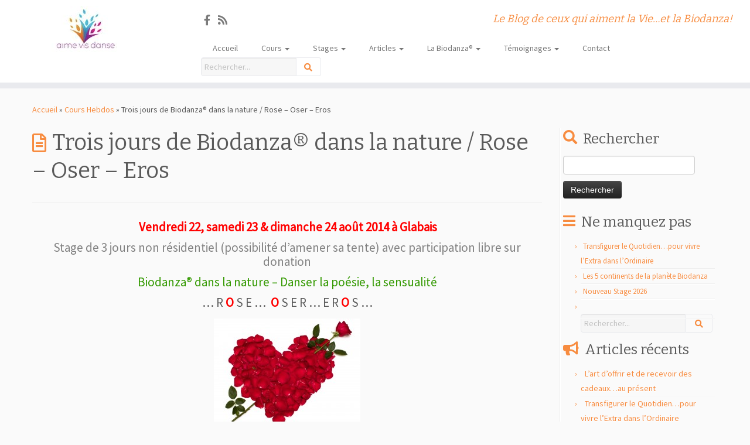

--- FILE ---
content_type: text/html; charset=UTF-8
request_url: https://www.aime-vis-danse.be/cours-hebdos/trois-jours-biodanza-nature/
body_size: 16907
content:
<!DOCTYPE html>
<!--[if IE 7]>
<html class="ie ie7 no-js" lang="fr-FR">
<![endif]-->
<!--[if IE 8]>
<html class="ie ie8 no-js" lang="fr-FR">
<![endif]-->
<!--[if !(IE 7) | !(IE 8)  ]><!-->
<html class="no-js" lang="fr-FR">
<!--<![endif]-->
	<head>
		<meta charset="UTF-8" />
		<meta http-equiv="X-UA-Compatible" content="IE=EDGE" />
		<meta name="viewport" content="width=device-width, initial-scale=1.0" />
        <link rel="profile"  href="https://gmpg.org/xfn/11" />
		<link rel="pingback" href="https://www.aime-vis-danse.be/xmlrpc.php" />
		<script>(function(html){html.className = html.className.replace(/\bno-js\b/,'js')})(document.documentElement);</script>
<meta name='robots' content='index, follow, max-image-preview:large, max-snippet:-1, max-video-preview:-1' />

	<!-- This site is optimized with the Yoast SEO plugin v20.6 - https://yoast.com/wordpress/plugins/seo/ -->
	<title>Trois jours de Biodanza® dans la nature / Rose - Oser - Eros | Aime Vis Danse Biodanza</title>
	<link rel="canonical" href="https://www.aime-vis-danse.be/cours-hebdos/trois-jours-biodanza-nature/" />
	<meta property="og:locale" content="fr_FR" />
	<meta property="og:type" content="article" />
	<meta property="og:title" content="Trois jours de Biodanza® dans la nature / Rose - Oser - Eros | Aime Vis Danse Biodanza" />
	<meta property="og:description" content=" Vendredi 22, samedi 23 &amp; dimanche 24 août 2014 à Glabais Stage de 3 jours non résidentiel (possibilité d&rsquo;amener sa tente) avec participation libre sur donation Biodanza® dans la nature &#8211; Danser la poésie, la sensualité … R O S E …  O S E R … E R O S … « Cueillir la Rose &#8230; &#8230; Oser [&hellip;]" />
	<meta property="og:url" content="https://www.aime-vis-danse.be/cours-hebdos/trois-jours-biodanza-nature/" />
	<meta property="og:site_name" content="Aime Vis Danse Biodanza" />
	<meta property="article:publisher" content="https://www.facebook.com/aime.vis.danse.biodanza/" />
	<meta property="article:modified_time" content="2014-06-29T12:26:33+00:00" />
	<meta property="og:image" content="http://aime-vis-danse.be/wp-content/uploads/2012/10/love-rose-4-250x187.jpg" />
	<meta name="twitter:card" content="summary_large_image" />
	<script type="application/ld+json" class="yoast-schema-graph">{"@context":"https://schema.org","@graph":[{"@type":"WebPage","@id":"https://www.aime-vis-danse.be/cours-hebdos/trois-jours-biodanza-nature/","url":"https://www.aime-vis-danse.be/cours-hebdos/trois-jours-biodanza-nature/","name":"Trois jours de Biodanza® dans la nature / Rose - Oser - Eros | Aime Vis Danse Biodanza","isPartOf":{"@id":"https://www.aime-vis-danse.be/#website"},"primaryImageOfPage":{"@id":"https://www.aime-vis-danse.be/cours-hebdos/trois-jours-biodanza-nature/#primaryimage"},"image":{"@id":"https://www.aime-vis-danse.be/cours-hebdos/trois-jours-biodanza-nature/#primaryimage"},"thumbnailUrl":"http://aime-vis-danse.be/wp-content/uploads/2012/10/love-rose-4-250x187.jpg","datePublished":"2012-10-21T21:22:27+00:00","dateModified":"2014-06-29T12:26:33+00:00","breadcrumb":{"@id":"https://www.aime-vis-danse.be/cours-hebdos/trois-jours-biodanza-nature/#breadcrumb"},"inLanguage":"fr-FR","potentialAction":[{"@type":"ReadAction","target":["https://www.aime-vis-danse.be/cours-hebdos/trois-jours-biodanza-nature/"]}]},{"@type":"ImageObject","inLanguage":"fr-FR","@id":"https://www.aime-vis-danse.be/cours-hebdos/trois-jours-biodanza-nature/#primaryimage","url":"http://aime-vis-danse.be/wp-content/uploads/2012/10/love-rose-4-250x187.jpg","contentUrl":"http://aime-vis-danse.be/wp-content/uploads/2012/10/love-rose-4-250x187.jpg"},{"@type":"BreadcrumbList","@id":"https://www.aime-vis-danse.be/cours-hebdos/trois-jours-biodanza-nature/#breadcrumb","itemListElement":[{"@type":"ListItem","position":1,"name":"Accueil","item":"https://www.aime-vis-danse.be/"},{"@type":"ListItem","position":2,"name":"Cours Hebdos","item":"https://www.aime-vis-danse.be/cours-hebdos/"},{"@type":"ListItem","position":3,"name":"Trois jours de Biodanza® dans la nature / Rose &#8211; Oser &#8211; Eros"}]},{"@type":"WebSite","@id":"https://www.aime-vis-danse.be/#website","url":"https://www.aime-vis-danse.be/","name":"Aime Vis Danse Biodanza","description":"Le Blog de ceux qui aiment la Vie...et la Biodanza!","publisher":{"@id":"https://www.aime-vis-danse.be/#organization"},"potentialAction":[{"@type":"SearchAction","target":{"@type":"EntryPoint","urlTemplate":"https://www.aime-vis-danse.be/?s={search_term_string}"},"query-input":"required name=search_term_string"}],"inLanguage":"fr-FR"},{"@type":"Organization","@id":"https://www.aime-vis-danse.be/#organization","name":"Aime Vis Danse asbl","url":"https://www.aime-vis-danse.be/","logo":{"@type":"ImageObject","inLanguage":"fr-FR","@id":"https://www.aime-vis-danse.be/#/schema/logo/image/","url":"https://www.aime-vis-danse.be/wp-content/uploads/2020/05/cropped-SMALL-AVD-proposition01_vDEF_02_WEB.png","contentUrl":"https://www.aime-vis-danse.be/wp-content/uploads/2020/05/cropped-SMALL-AVD-proposition01_vDEF_02_WEB.png","width":178,"height":225,"caption":"Aime Vis Danse asbl"},"image":{"@id":"https://www.aime-vis-danse.be/#/schema/logo/image/"},"sameAs":["https://www.facebook.com/aime.vis.danse.biodanza/","https://www.youtube.com/channel/UCMiR5hVYhI5iu0zM6itbu3g","https://www.instagram.com/aimevisdanse_biodanza/"]}]}</script>
	<!-- / Yoast SEO plugin. -->


<link rel='dns-prefetch' href='//fonts.googleapis.com' />
<link rel="alternate" type="application/rss+xml" title="Aime Vis Danse Biodanza &raquo; Flux" href="https://www.aime-vis-danse.be/feed/" />
<link rel="alternate" type="application/rss+xml" title="Aime Vis Danse Biodanza &raquo; Flux des commentaires" href="https://www.aime-vis-danse.be/comments/feed/" />
<link rel="alternate" type="application/rss+xml" title="Aime Vis Danse Biodanza &raquo; Trois jours de Biodanza® dans la nature / Rose &#8211; Oser &#8211; Eros Flux des commentaires" href="https://www.aime-vis-danse.be/cours-hebdos/trois-jours-biodanza-nature/feed/" />
<script type="text/javascript">
window._wpemojiSettings = {"baseUrl":"https:\/\/s.w.org\/images\/core\/emoji\/14.0.0\/72x72\/","ext":".png","svgUrl":"https:\/\/s.w.org\/images\/core\/emoji\/14.0.0\/svg\/","svgExt":".svg","source":{"concatemoji":"https:\/\/www.aime-vis-danse.be\/wp-includes\/js\/wp-emoji-release.min.js?ver=6.1.9"}};
/*! This file is auto-generated */
!function(e,a,t){var n,r,o,i=a.createElement("canvas"),p=i.getContext&&i.getContext("2d");function s(e,t){var a=String.fromCharCode,e=(p.clearRect(0,0,i.width,i.height),p.fillText(a.apply(this,e),0,0),i.toDataURL());return p.clearRect(0,0,i.width,i.height),p.fillText(a.apply(this,t),0,0),e===i.toDataURL()}function c(e){var t=a.createElement("script");t.src=e,t.defer=t.type="text/javascript",a.getElementsByTagName("head")[0].appendChild(t)}for(o=Array("flag","emoji"),t.supports={everything:!0,everythingExceptFlag:!0},r=0;r<o.length;r++)t.supports[o[r]]=function(e){if(p&&p.fillText)switch(p.textBaseline="top",p.font="600 32px Arial",e){case"flag":return s([127987,65039,8205,9895,65039],[127987,65039,8203,9895,65039])?!1:!s([55356,56826,55356,56819],[55356,56826,8203,55356,56819])&&!s([55356,57332,56128,56423,56128,56418,56128,56421,56128,56430,56128,56423,56128,56447],[55356,57332,8203,56128,56423,8203,56128,56418,8203,56128,56421,8203,56128,56430,8203,56128,56423,8203,56128,56447]);case"emoji":return!s([129777,127995,8205,129778,127999],[129777,127995,8203,129778,127999])}return!1}(o[r]),t.supports.everything=t.supports.everything&&t.supports[o[r]],"flag"!==o[r]&&(t.supports.everythingExceptFlag=t.supports.everythingExceptFlag&&t.supports[o[r]]);t.supports.everythingExceptFlag=t.supports.everythingExceptFlag&&!t.supports.flag,t.DOMReady=!1,t.readyCallback=function(){t.DOMReady=!0},t.supports.everything||(n=function(){t.readyCallback()},a.addEventListener?(a.addEventListener("DOMContentLoaded",n,!1),e.addEventListener("load",n,!1)):(e.attachEvent("onload",n),a.attachEvent("onreadystatechange",function(){"complete"===a.readyState&&t.readyCallback()})),(e=t.source||{}).concatemoji?c(e.concatemoji):e.wpemoji&&e.twemoji&&(c(e.twemoji),c(e.wpemoji)))}(window,document,window._wpemojiSettings);
</script>
<style type="text/css">
img.wp-smiley,
img.emoji {
	display: inline !important;
	border: none !important;
	box-shadow: none !important;
	height: 1em !important;
	width: 1em !important;
	margin: 0 0.07em !important;
	vertical-align: -0.1em !important;
	background: none !important;
	padding: 0 !important;
}
</style>
	<link rel='stylesheet' id='scap.flashblock-css' href='https://www.aime-vis-danse.be/wp-content/plugins/compact-wp-audio-player/css/flashblock.css?ver=6.1.9' type='text/css' media='all' />
<link rel='stylesheet' id='scap.player-css' href='https://www.aime-vis-danse.be/wp-content/plugins/compact-wp-audio-player/css/player.css?ver=6.1.9' type='text/css' media='all' />
<link rel='stylesheet' id='tc-gfonts-css' href='//fonts.googleapis.com/css?family=Bitter:400%7CSource+Sans+Pro' type='text/css' media='all' />
<link rel='stylesheet' id='wp-block-library-css' href='https://www.aime-vis-danse.be/wp-includes/css/dist/block-library/style.min.css?ver=6.1.9' type='text/css' media='all' />
<link rel='stylesheet' id='single-testimonial-block-css' href='https://www.aime-vis-danse.be/wp-content/plugins/easy-testimonials/blocks/single-testimonial/style.css?ver=1683544841' type='text/css' media='all' />
<link rel='stylesheet' id='random-testimonial-block-css' href='https://www.aime-vis-danse.be/wp-content/plugins/easy-testimonials/blocks/random-testimonial/style.css?ver=1683544841' type='text/css' media='all' />
<link rel='stylesheet' id='testimonials-list-block-css' href='https://www.aime-vis-danse.be/wp-content/plugins/easy-testimonials/blocks/testimonials-list/style.css?ver=1683544841' type='text/css' media='all' />
<link rel='stylesheet' id='testimonials-cycle-block-css' href='https://www.aime-vis-danse.be/wp-content/plugins/easy-testimonials/blocks/testimonials-cycle/style.css?ver=1683544841' type='text/css' media='all' />
<link rel='stylesheet' id='testimonials-grid-block-css' href='https://www.aime-vis-danse.be/wp-content/plugins/easy-testimonials/blocks/testimonials-grid/style.css?ver=1683544841' type='text/css' media='all' />
<link rel='stylesheet' id='classic-theme-styles-css' href='https://www.aime-vis-danse.be/wp-includes/css/classic-themes.min.css?ver=1' type='text/css' media='all' />
<style id='global-styles-inline-css' type='text/css'>
body{--wp--preset--color--black: #000000;--wp--preset--color--cyan-bluish-gray: #abb8c3;--wp--preset--color--white: #ffffff;--wp--preset--color--pale-pink: #f78da7;--wp--preset--color--vivid-red: #cf2e2e;--wp--preset--color--luminous-vivid-orange: #ff6900;--wp--preset--color--luminous-vivid-amber: #fcb900;--wp--preset--color--light-green-cyan: #7bdcb5;--wp--preset--color--vivid-green-cyan: #00d084;--wp--preset--color--pale-cyan-blue: #8ed1fc;--wp--preset--color--vivid-cyan-blue: #0693e3;--wp--preset--color--vivid-purple: #9b51e0;--wp--preset--gradient--vivid-cyan-blue-to-vivid-purple: linear-gradient(135deg,rgba(6,147,227,1) 0%,rgb(155,81,224) 100%);--wp--preset--gradient--light-green-cyan-to-vivid-green-cyan: linear-gradient(135deg,rgb(122,220,180) 0%,rgb(0,208,130) 100%);--wp--preset--gradient--luminous-vivid-amber-to-luminous-vivid-orange: linear-gradient(135deg,rgba(252,185,0,1) 0%,rgba(255,105,0,1) 100%);--wp--preset--gradient--luminous-vivid-orange-to-vivid-red: linear-gradient(135deg,rgba(255,105,0,1) 0%,rgb(207,46,46) 100%);--wp--preset--gradient--very-light-gray-to-cyan-bluish-gray: linear-gradient(135deg,rgb(238,238,238) 0%,rgb(169,184,195) 100%);--wp--preset--gradient--cool-to-warm-spectrum: linear-gradient(135deg,rgb(74,234,220) 0%,rgb(151,120,209) 20%,rgb(207,42,186) 40%,rgb(238,44,130) 60%,rgb(251,105,98) 80%,rgb(254,248,76) 100%);--wp--preset--gradient--blush-light-purple: linear-gradient(135deg,rgb(255,206,236) 0%,rgb(152,150,240) 100%);--wp--preset--gradient--blush-bordeaux: linear-gradient(135deg,rgb(254,205,165) 0%,rgb(254,45,45) 50%,rgb(107,0,62) 100%);--wp--preset--gradient--luminous-dusk: linear-gradient(135deg,rgb(255,203,112) 0%,rgb(199,81,192) 50%,rgb(65,88,208) 100%);--wp--preset--gradient--pale-ocean: linear-gradient(135deg,rgb(255,245,203) 0%,rgb(182,227,212) 50%,rgb(51,167,181) 100%);--wp--preset--gradient--electric-grass: linear-gradient(135deg,rgb(202,248,128) 0%,rgb(113,206,126) 100%);--wp--preset--gradient--midnight: linear-gradient(135deg,rgb(2,3,129) 0%,rgb(40,116,252) 100%);--wp--preset--duotone--dark-grayscale: url('#wp-duotone-dark-grayscale');--wp--preset--duotone--grayscale: url('#wp-duotone-grayscale');--wp--preset--duotone--purple-yellow: url('#wp-duotone-purple-yellow');--wp--preset--duotone--blue-red: url('#wp-duotone-blue-red');--wp--preset--duotone--midnight: url('#wp-duotone-midnight');--wp--preset--duotone--magenta-yellow: url('#wp-duotone-magenta-yellow');--wp--preset--duotone--purple-green: url('#wp-duotone-purple-green');--wp--preset--duotone--blue-orange: url('#wp-duotone-blue-orange');--wp--preset--font-size--small: 13px;--wp--preset--font-size--medium: 20px;--wp--preset--font-size--large: 36px;--wp--preset--font-size--x-large: 42px;--wp--preset--spacing--20: 0.44rem;--wp--preset--spacing--30: 0.67rem;--wp--preset--spacing--40: 1rem;--wp--preset--spacing--50: 1.5rem;--wp--preset--spacing--60: 2.25rem;--wp--preset--spacing--70: 3.38rem;--wp--preset--spacing--80: 5.06rem;}:where(.is-layout-flex){gap: 0.5em;}body .is-layout-flow > .alignleft{float: left;margin-inline-start: 0;margin-inline-end: 2em;}body .is-layout-flow > .alignright{float: right;margin-inline-start: 2em;margin-inline-end: 0;}body .is-layout-flow > .aligncenter{margin-left: auto !important;margin-right: auto !important;}body .is-layout-constrained > .alignleft{float: left;margin-inline-start: 0;margin-inline-end: 2em;}body .is-layout-constrained > .alignright{float: right;margin-inline-start: 2em;margin-inline-end: 0;}body .is-layout-constrained > .aligncenter{margin-left: auto !important;margin-right: auto !important;}body .is-layout-constrained > :where(:not(.alignleft):not(.alignright):not(.alignfull)){max-width: var(--wp--style--global--content-size);margin-left: auto !important;margin-right: auto !important;}body .is-layout-constrained > .alignwide{max-width: var(--wp--style--global--wide-size);}body .is-layout-flex{display: flex;}body .is-layout-flex{flex-wrap: wrap;align-items: center;}body .is-layout-flex > *{margin: 0;}:where(.wp-block-columns.is-layout-flex){gap: 2em;}.has-black-color{color: var(--wp--preset--color--black) !important;}.has-cyan-bluish-gray-color{color: var(--wp--preset--color--cyan-bluish-gray) !important;}.has-white-color{color: var(--wp--preset--color--white) !important;}.has-pale-pink-color{color: var(--wp--preset--color--pale-pink) !important;}.has-vivid-red-color{color: var(--wp--preset--color--vivid-red) !important;}.has-luminous-vivid-orange-color{color: var(--wp--preset--color--luminous-vivid-orange) !important;}.has-luminous-vivid-amber-color{color: var(--wp--preset--color--luminous-vivid-amber) !important;}.has-light-green-cyan-color{color: var(--wp--preset--color--light-green-cyan) !important;}.has-vivid-green-cyan-color{color: var(--wp--preset--color--vivid-green-cyan) !important;}.has-pale-cyan-blue-color{color: var(--wp--preset--color--pale-cyan-blue) !important;}.has-vivid-cyan-blue-color{color: var(--wp--preset--color--vivid-cyan-blue) !important;}.has-vivid-purple-color{color: var(--wp--preset--color--vivid-purple) !important;}.has-black-background-color{background-color: var(--wp--preset--color--black) !important;}.has-cyan-bluish-gray-background-color{background-color: var(--wp--preset--color--cyan-bluish-gray) !important;}.has-white-background-color{background-color: var(--wp--preset--color--white) !important;}.has-pale-pink-background-color{background-color: var(--wp--preset--color--pale-pink) !important;}.has-vivid-red-background-color{background-color: var(--wp--preset--color--vivid-red) !important;}.has-luminous-vivid-orange-background-color{background-color: var(--wp--preset--color--luminous-vivid-orange) !important;}.has-luminous-vivid-amber-background-color{background-color: var(--wp--preset--color--luminous-vivid-amber) !important;}.has-light-green-cyan-background-color{background-color: var(--wp--preset--color--light-green-cyan) !important;}.has-vivid-green-cyan-background-color{background-color: var(--wp--preset--color--vivid-green-cyan) !important;}.has-pale-cyan-blue-background-color{background-color: var(--wp--preset--color--pale-cyan-blue) !important;}.has-vivid-cyan-blue-background-color{background-color: var(--wp--preset--color--vivid-cyan-blue) !important;}.has-vivid-purple-background-color{background-color: var(--wp--preset--color--vivid-purple) !important;}.has-black-border-color{border-color: var(--wp--preset--color--black) !important;}.has-cyan-bluish-gray-border-color{border-color: var(--wp--preset--color--cyan-bluish-gray) !important;}.has-white-border-color{border-color: var(--wp--preset--color--white) !important;}.has-pale-pink-border-color{border-color: var(--wp--preset--color--pale-pink) !important;}.has-vivid-red-border-color{border-color: var(--wp--preset--color--vivid-red) !important;}.has-luminous-vivid-orange-border-color{border-color: var(--wp--preset--color--luminous-vivid-orange) !important;}.has-luminous-vivid-amber-border-color{border-color: var(--wp--preset--color--luminous-vivid-amber) !important;}.has-light-green-cyan-border-color{border-color: var(--wp--preset--color--light-green-cyan) !important;}.has-vivid-green-cyan-border-color{border-color: var(--wp--preset--color--vivid-green-cyan) !important;}.has-pale-cyan-blue-border-color{border-color: var(--wp--preset--color--pale-cyan-blue) !important;}.has-vivid-cyan-blue-border-color{border-color: var(--wp--preset--color--vivid-cyan-blue) !important;}.has-vivid-purple-border-color{border-color: var(--wp--preset--color--vivid-purple) !important;}.has-vivid-cyan-blue-to-vivid-purple-gradient-background{background: var(--wp--preset--gradient--vivid-cyan-blue-to-vivid-purple) !important;}.has-light-green-cyan-to-vivid-green-cyan-gradient-background{background: var(--wp--preset--gradient--light-green-cyan-to-vivid-green-cyan) !important;}.has-luminous-vivid-amber-to-luminous-vivid-orange-gradient-background{background: var(--wp--preset--gradient--luminous-vivid-amber-to-luminous-vivid-orange) !important;}.has-luminous-vivid-orange-to-vivid-red-gradient-background{background: var(--wp--preset--gradient--luminous-vivid-orange-to-vivid-red) !important;}.has-very-light-gray-to-cyan-bluish-gray-gradient-background{background: var(--wp--preset--gradient--very-light-gray-to-cyan-bluish-gray) !important;}.has-cool-to-warm-spectrum-gradient-background{background: var(--wp--preset--gradient--cool-to-warm-spectrum) !important;}.has-blush-light-purple-gradient-background{background: var(--wp--preset--gradient--blush-light-purple) !important;}.has-blush-bordeaux-gradient-background{background: var(--wp--preset--gradient--blush-bordeaux) !important;}.has-luminous-dusk-gradient-background{background: var(--wp--preset--gradient--luminous-dusk) !important;}.has-pale-ocean-gradient-background{background: var(--wp--preset--gradient--pale-ocean) !important;}.has-electric-grass-gradient-background{background: var(--wp--preset--gradient--electric-grass) !important;}.has-midnight-gradient-background{background: var(--wp--preset--gradient--midnight) !important;}.has-small-font-size{font-size: var(--wp--preset--font-size--small) !important;}.has-medium-font-size{font-size: var(--wp--preset--font-size--medium) !important;}.has-large-font-size{font-size: var(--wp--preset--font-size--large) !important;}.has-x-large-font-size{font-size: var(--wp--preset--font-size--x-large) !important;}
.wp-block-navigation a:where(:not(.wp-element-button)){color: inherit;}
:where(.wp-block-columns.is-layout-flex){gap: 2em;}
.wp-block-pullquote{font-size: 1.5em;line-height: 1.6;}
</style>
<link rel='stylesheet' id='easy_testimonial_style-css' href='https://www.aime-vis-danse.be/wp-content/plugins/easy-testimonials/include/assets/css/style.css?ver=6.1.9' type='text/css' media='all' />
<link rel='stylesheet' id='mashsb-styles-css' href='https://www.aime-vis-danse.be/wp-content/plugins/mashsharer/assets/css/mashsb.min.css?ver=3.8.8' type='text/css' media='all' />
<style id='mashsb-styles-inline-css' type='text/css'>
.mashsb-count {color:#ff8000;}
        [class^="mashicon-"], .onoffswitch-label, .onoffswitch2-label, .onoffswitch {
            border-radius: 20px;
        }[class^="mashicon-"] .text, [class*=" mashicon-"] .text{
    text-indent: -9999px !important;
    line-height: 0px;
    display: block;
    } 
    [class^="mashicon-"] .text:after, [class*=" mashicon-"] .text:after {
        content: "" !important;
        text-indent: 0;
        font-size:13px;
        display: block !important;
    }
    [class^="mashicon-"], [class*=" mashicon-"] {
        width:25%;
        text-align: center !important;
    }
    [class^="mashicon-"] .icon:before, [class*=" mashicon-"] .icon:before {
        float:none;
        margin-right: 0;
    }
    .mashsb-buttons a{
       margin-right: 3px;
       margin-bottom:3px;
       min-width: 0;
       width: 41px;
    }
    .onoffswitch, 
    .onoffswitch-inner:before, 
    .onoffswitch-inner:after 
    .onoffswitch2,
    .onoffswitch2-inner:before, 
    .onoffswitch2-inner:after  {
        margin-right: 0px;
        width: 41px;
        line-height: 41px;
    }
</style>
<link rel='stylesheet' id='parent-style-css' href='https://www.aime-vis-danse.be/wp-content/themes/customizr/style.css?ver=6.1.9' type='text/css' media='all' />
<link rel='stylesheet' id='customizr-fa-css' href='https://www.aime-vis-danse.be/wp-content/themes/customizr/assets/shared/fonts/fa/css/fontawesome-all.min.css?ver=4.4.21' type='text/css' media='all' />
<link rel='stylesheet' id='customizr-common-css' href='https://www.aime-vis-danse.be/wp-content/themes/customizr/inc/assets/css/tc_common.min.css?ver=4.4.21' type='text/css' media='all' />
<link rel='stylesheet' id='customizr-skin-css' href='https://www.aime-vis-danse.be/wp-content/themes/customizr/inc/assets/css/orange.min.css?ver=4.4.21' type='text/css' media='all' />
<style id='customizr-skin-inline-css' type='text/css'>

                  .site-title,.site-description,h1,h2,h3,.tc-dropcap {
                    font-family : 'Bitter';
                    font-weight : 400;
                  }

                  body,.navbar .nav>li>a {
                    font-family : 'Source Sans Pro';
                    font-weight : inherit;
                  }

            body,.navbar .nav>li>a {
              font-size : 14px;
              line-height : 1.6em;
            }

          .tc-dropcap {
            color: #F78C40;
            float: left;
            font-size: 75px;
            line-height: 75px;
            padding-right: 8px;
            padding-left: 3px;
          }

          .skin-shadow .tc-dropcap {
            color: #F78C40;
            text-shadow: #e16309 -1px 0, #e16309 0 -1px, #e16309 0 1px, #e16309 -1px -2px;
          }

          .simple-black .tc-dropcap {
            color: #444;
          }
table { border-collapse: separate; }
                           body table { border-collapse: collapse; }
                          
.social-links .social-icon:before { content: none } 
header.tc-header {border-top: none;}

.tc-no-sticky-header .tc-header, .tc-sticky-header .tc-header {
  					z-index:1000
  				}

          .comments-link .tc-comment-bubble {
            color: #F00;
            border: 2px solid #F00;
          }
          .comments-link .tc-comment-bubble:before {
            border-color: #F00;
          }
        
.tc-single-page-thumbnail-wrapper .tc-rectangular-thumb {
          max-height: 250px;
          height :250px
        }

        .tc-center-images .tc-single-page-thumbnail-wrapper .tc-rectangular-thumb img {
          opacity : 0;
          -webkit-transition: opacity .5s ease-in-out;
          -moz-transition: opacity .5s ease-in-out;
          -ms-transition: opacity .5s ease-in-out;
          -o-transition: opacity .5s ease-in-out;
          transition: opacity .5s ease-in-out;
        }

@media (max-width: 480px ){
.tc-single-page-thumbnail-wrapper .tc-rectangular-thumb {
            max-height: 200px;
            height :200px
          }
}

.tc-slider-loader-wrapper{ display:none }
html.js .tc-slider-loader-wrapper { display: block }.no-csstransforms3d .tc-slider-loader-wrapper .tc-img-gif-loader {
                                                background: url('https://www.aime-vis-danse.be/wp-content/themes/customizr/assets/front/img/slider-loader.gif') no-repeat center center;
                                         }.tc-slider-loader-wrapper .tc-css-loader > div { border-color:#F78C40; }
</style>
<link rel='stylesheet' id='customizr-style-css' href='https://www.aime-vis-danse.be/wp-content/themes/customizr-child-theme/style.css?ver=4.4.21' type='text/css' media='all' />
<link rel='stylesheet' id='fancyboxcss-css' href='https://www.aime-vis-danse.be/wp-content/themes/customizr/assets/front/js/libs/fancybox/jquery.fancybox-1.3.4.min.css?ver=6.1.9' type='text/css' media='all' />
<link rel='stylesheet' id='sib-front-css-css' href='https://www.aime-vis-danse.be/wp-content/plugins/mailin/css/mailin-front.css?ver=6.1.9' type='text/css' media='all' />
<link rel='stylesheet' id='call-now-button-modern-style-css' href='https://www.aime-vis-danse.be/wp-content/plugins/call-now-button/src/renderers/modern/../../../resources/style/modern.css?ver=1.3.3' type='text/css' media='all' />
<script type='text/javascript' src='https://www.aime-vis-danse.be/wp-content/plugins/compact-wp-audio-player/js/soundmanager2-nodebug-jsmin.js?ver=6.1.9' id='scap.soundmanager2-js'></script>
<script type='text/javascript' src='https://www.aime-vis-danse.be/wp-includes/js/jquery/jquery.min.js?ver=3.6.1' id='jquery-core-js'></script>
<script type='text/javascript' src='https://www.aime-vis-danse.be/wp-includes/js/jquery/jquery-migrate.min.js?ver=3.3.2' id='jquery-migrate-js'></script>
<script type='text/javascript' id='mashsb-js-extra'>
/* <![CDATA[ */
var mashsb = {"shares":"4","round_shares":"","animate_shares":"0","dynamic_buttons":"0","share_url":"https:\/\/www.aime-vis-danse.be\/cours-hebdos\/trois-jours-biodanza-nature\/","title":"Trois+jours+de+Biodanza%C2%AE+dans+la+nature+%2F+Rose+%E2%80%93+Oser+%E2%80%93+Eros","image":null,"desc":"\u00a0Vendredi 22, samedi 23 & dimanche 24 ao\u00fbt 2014 \u00e0 Glabais\r\nStage de 3 jours non r\u00e9sidentiel (possibilit\u00e9 d'amener sa tente) avec participation libre sur donation\r\nBiodanza\u00ae dans la nature - Danser la po\u00e9sie, la sensualit\u00e9\r\n\u2026 R \u2026","hashtag":"","subscribe":"link","subscribe_url":"https:\/\/my.sendinblue.com\/users\/subscribe\/js_id\/3lles\/id\/2","activestatus":"1","singular":"1","twitter_popup":"1","refresh":"0","nonce":"a005ba3d43","postid":"163","servertime":"1768985835","ajaxurl":"https:\/\/www.aime-vis-danse.be\/wp-admin\/admin-ajax.php"};
/* ]]> */
</script>
<script type='text/javascript' src='https://www.aime-vis-danse.be/wp-content/plugins/mashsharer/assets/js/mashsb.min.js?ver=3.8.8' id='mashsb-js'></script>
<script type='text/javascript' src='https://www.aime-vis-danse.be/wp-content/themes/customizr/assets/front/js/libs/modernizr.min.js?ver=4.4.21' id='modernizr-js'></script>
<script type='text/javascript' src='https://www.aime-vis-danse.be/wp-content/themes/customizr/assets/front/js/libs/fancybox/jquery.fancybox-1.3.4.min.js?ver=4.4.21' id='tc-fancybox-js'></script>
<script type='text/javascript' src='https://www.aime-vis-danse.be/wp-includes/js/underscore.min.js?ver=1.13.4' id='underscore-js'></script>
<script type='text/javascript' id='tc-scripts-js-extra'>
/* <![CDATA[ */
var TCParams = {"_disabled":[],"FancyBoxState":"1","FancyBoxAutoscale":"1","SliderName":"","SliderDelay":"","SliderHover":"1","centerSliderImg":"1","SmoothScroll":{"Enabled":true,"Options":{"touchpadSupport":false}},"anchorSmoothScroll":"linear","anchorSmoothScrollExclude":{"simple":["[class*=edd]",".tc-carousel-control",".carousel-control","[data-toggle=\"modal\"]","[data-toggle=\"dropdown\"]","[data-toggle=\"tooltip\"]","[data-toggle=\"popover\"]","[data-toggle=\"collapse\"]","[data-toggle=\"tab\"]","[data-toggle=\"pill\"]","[class*=upme]","[class*=um-]"],"deep":{"classes":[],"ids":[]}},"ReorderBlocks":"1","centerAllImg":"1","HasComments":"","LeftSidebarClass":".span3.left.tc-sidebar","RightSidebarClass":".span3.right.tc-sidebar","LoadModernizr":"1","stickyCustomOffset":{"_initial":0,"_scrolling":0,"options":{"_static":true,"_element":""}},"stickyHeader":"1","dropdowntoViewport":"1","timerOnScrollAllBrowsers":"1","extLinksStyle":"1","extLinksTargetExt":"1","extLinksSkipSelectors":{"classes":["btn","button"],"ids":[]},"dropcapEnabled":"1","dropcapWhere":{"post":"1","page":""},"dropcapMinWords":"50","dropcapSkipSelectors":{"tags":["IMG","IFRAME","H1","H2","H3","H4","H5","H6","BLOCKQUOTE","UL","OL"],"classes":["btn","tc-placeholder-wrap"],"id":[]},"imgSmartLoadEnabled":"1","imgSmartLoadOpts":{"parentSelectors":[".article-container",".__before_main_wrapper",".widget-front"],"opts":{"excludeImg":[".tc-holder-img"]}},"imgSmartLoadsForSliders":"","goldenRatio":"1.618","gridGoldenRatioLimit":"350","isSecondMenuEnabled":"","secondMenuRespSet":"in-sn-before","isParallaxOn":"1","parallaxRatio":"0.55","pluginCompats":[],"adminAjaxUrl":"https:\/\/www.aime-vis-danse.be\/wp-admin\/admin-ajax.php","ajaxUrl":"https:\/\/www.aime-vis-danse.be\/?czrajax=1","frontNonce":{"id":"CZRFrontNonce","handle":"3a85f71899"},"isDevMode":"","isModernStyle":"","i18n":{"Permanently dismiss":"Fermer d\u00e9finitivement"},"version":"4.4.21","frontNotifications":{"styleSwitcher":{"enabled":false,"content":"","dismissAction":"dismiss_style_switcher_note_front","ajaxUrl":"https:\/\/www.aime-vis-danse.be\/wp-admin\/admin-ajax.php"}}};
/* ]]> */
</script>
<script type='text/javascript' src='https://www.aime-vis-danse.be/wp-content/themes/customizr/inc/assets/js/tc-scripts.min.js?ver=4.4.21' id='tc-scripts-js'></script>
<script type='text/javascript' id='sib-front-js-js-extra'>
/* <![CDATA[ */
var sibErrMsg = {"invalidMail":"Veuillez entrer une adresse e-mail valide.","requiredField":"Veuillez compl\u00e9ter les champs obligatoires.","invalidDateFormat":"Veuillez entrer une date valide.","invalidSMSFormat":"Veuillez entrer une num\u00e9ro de t\u00e9l\u00e9phone valide."};
var ajax_sib_front_object = {"ajax_url":"https:\/\/www.aime-vis-danse.be\/wp-admin\/admin-ajax.php","ajax_nonce":"29329beae1","flag_url":"https:\/\/www.aime-vis-danse.be\/wp-content\/plugins\/mailin\/img\/flags\/"};
/* ]]> */
</script>
<script type='text/javascript' src='https://www.aime-vis-danse.be/wp-content/plugins/mailin/js/mailin-front.js?ver=1683544886' id='sib-front-js-js'></script>
<script type='text/javascript' id='easy-testimonials-reveal-js-extra'>
/* <![CDATA[ */
var easy_testimonials_reveal = {"show_less_text":"Show Less"};
/* ]]> */
</script>
<script type='text/javascript' src='https://www.aime-vis-danse.be/wp-content/plugins/easy-testimonials/include/assets/js/easy-testimonials-reveal.js?ver=6.1.9' id='easy-testimonials-reveal-js'></script>
<link rel="https://api.w.org/" href="https://www.aime-vis-danse.be/wp-json/" /><link rel="alternate" type="application/json" href="https://www.aime-vis-danse.be/wp-json/wp/v2/pages/163" /><link rel="EditURI" type="application/rsd+xml" title="RSD" href="https://www.aime-vis-danse.be/xmlrpc.php?rsd" />
<link rel="wlwmanifest" type="application/wlwmanifest+xml" href="https://www.aime-vis-danse.be/wp-includes/wlwmanifest.xml" />
<meta name="generator" content="WordPress 6.1.9" />
<link rel='shortlink' href='https://www.aime-vis-danse.be/?p=163' />
<link rel="alternate" type="application/json+oembed" href="https://www.aime-vis-danse.be/wp-json/oembed/1.0/embed?url=https%3A%2F%2Fwww.aime-vis-danse.be%2Fcours-hebdos%2Ftrois-jours-biodanza-nature%2F" />
<link rel="alternate" type="text/xml+oembed" href="https://www.aime-vis-danse.be/wp-json/oembed/1.0/embed?url=https%3A%2F%2Fwww.aime-vis-danse.be%2Fcours-hebdos%2Ftrois-jours-biodanza-nature%2F&#038;format=xml" />
<style type="text/css" media="screen"></style><style type="text/css" media="screen">@media (max-width: 728px) {}</style><style type="text/css" media="screen">@media (max-width: 320px) {}</style><!-- Google tag (gtag.js) -->
<script async src="https://www.googletagmanager.com/gtag/js?id=G-F7X70NJJ3G"></script>
<script>
  window.dataLayer = window.dataLayer || [];
  function gtag(){dataLayer.push(arguments);}
  gtag('js', new Date());

  gtag('config', 'G-F7X70NJJ3G');
</script>
<link rel="icon" href="https://www.aime-vis-danse.be/wp-content/uploads/2020/05/cropped-AVD-sigle-gauche-32x32.jpg" sizes="32x32" />
<link rel="icon" href="https://www.aime-vis-danse.be/wp-content/uploads/2020/05/cropped-AVD-sigle-gauche-192x192.jpg" sizes="192x192" />
<link rel="apple-touch-icon" href="https://www.aime-vis-danse.be/wp-content/uploads/2020/05/cropped-AVD-sigle-gauche-180x180.jpg" />
<meta name="msapplication-TileImage" content="https://www.aime-vis-danse.be/wp-content/uploads/2020/05/cropped-AVD-sigle-gauche-270x270.jpg" />
	</head>
	
	<body class="page-template-default page page-id-163 page-parent page-child parent-pageid-146 wp-embed-responsive tc-fade-hover-links skin-shadow tc-r-sidebar tc-center-images skin-orange customizr-4-4-21-with-child-theme tc-link-not-underlined tc-sticky-header sticky-disabled tc-transparent-on-scroll no-navbar tc-regular-menu" >
    <svg xmlns="http://www.w3.org/2000/svg" viewBox="0 0 0 0" width="0" height="0" focusable="false" role="none" style="visibility: hidden; position: absolute; left: -9999px; overflow: hidden;" ><defs><filter id="wp-duotone-dark-grayscale"><feColorMatrix color-interpolation-filters="sRGB" type="matrix" values=" .299 .587 .114 0 0 .299 .587 .114 0 0 .299 .587 .114 0 0 .299 .587 .114 0 0 " /><feComponentTransfer color-interpolation-filters="sRGB" ><feFuncR type="table" tableValues="0 0.49803921568627" /><feFuncG type="table" tableValues="0 0.49803921568627" /><feFuncB type="table" tableValues="0 0.49803921568627" /><feFuncA type="table" tableValues="1 1" /></feComponentTransfer><feComposite in2="SourceGraphic" operator="in" /></filter></defs></svg><svg xmlns="http://www.w3.org/2000/svg" viewBox="0 0 0 0" width="0" height="0" focusable="false" role="none" style="visibility: hidden; position: absolute; left: -9999px; overflow: hidden;" ><defs><filter id="wp-duotone-grayscale"><feColorMatrix color-interpolation-filters="sRGB" type="matrix" values=" .299 .587 .114 0 0 .299 .587 .114 0 0 .299 .587 .114 0 0 .299 .587 .114 0 0 " /><feComponentTransfer color-interpolation-filters="sRGB" ><feFuncR type="table" tableValues="0 1" /><feFuncG type="table" tableValues="0 1" /><feFuncB type="table" tableValues="0 1" /><feFuncA type="table" tableValues="1 1" /></feComponentTransfer><feComposite in2="SourceGraphic" operator="in" /></filter></defs></svg><svg xmlns="http://www.w3.org/2000/svg" viewBox="0 0 0 0" width="0" height="0" focusable="false" role="none" style="visibility: hidden; position: absolute; left: -9999px; overflow: hidden;" ><defs><filter id="wp-duotone-purple-yellow"><feColorMatrix color-interpolation-filters="sRGB" type="matrix" values=" .299 .587 .114 0 0 .299 .587 .114 0 0 .299 .587 .114 0 0 .299 .587 .114 0 0 " /><feComponentTransfer color-interpolation-filters="sRGB" ><feFuncR type="table" tableValues="0.54901960784314 0.98823529411765" /><feFuncG type="table" tableValues="0 1" /><feFuncB type="table" tableValues="0.71764705882353 0.25490196078431" /><feFuncA type="table" tableValues="1 1" /></feComponentTransfer><feComposite in2="SourceGraphic" operator="in" /></filter></defs></svg><svg xmlns="http://www.w3.org/2000/svg" viewBox="0 0 0 0" width="0" height="0" focusable="false" role="none" style="visibility: hidden; position: absolute; left: -9999px; overflow: hidden;" ><defs><filter id="wp-duotone-blue-red"><feColorMatrix color-interpolation-filters="sRGB" type="matrix" values=" .299 .587 .114 0 0 .299 .587 .114 0 0 .299 .587 .114 0 0 .299 .587 .114 0 0 " /><feComponentTransfer color-interpolation-filters="sRGB" ><feFuncR type="table" tableValues="0 1" /><feFuncG type="table" tableValues="0 0.27843137254902" /><feFuncB type="table" tableValues="0.5921568627451 0.27843137254902" /><feFuncA type="table" tableValues="1 1" /></feComponentTransfer><feComposite in2="SourceGraphic" operator="in" /></filter></defs></svg><svg xmlns="http://www.w3.org/2000/svg" viewBox="0 0 0 0" width="0" height="0" focusable="false" role="none" style="visibility: hidden; position: absolute; left: -9999px; overflow: hidden;" ><defs><filter id="wp-duotone-midnight"><feColorMatrix color-interpolation-filters="sRGB" type="matrix" values=" .299 .587 .114 0 0 .299 .587 .114 0 0 .299 .587 .114 0 0 .299 .587 .114 0 0 " /><feComponentTransfer color-interpolation-filters="sRGB" ><feFuncR type="table" tableValues="0 0" /><feFuncG type="table" tableValues="0 0.64705882352941" /><feFuncB type="table" tableValues="0 1" /><feFuncA type="table" tableValues="1 1" /></feComponentTransfer><feComposite in2="SourceGraphic" operator="in" /></filter></defs></svg><svg xmlns="http://www.w3.org/2000/svg" viewBox="0 0 0 0" width="0" height="0" focusable="false" role="none" style="visibility: hidden; position: absolute; left: -9999px; overflow: hidden;" ><defs><filter id="wp-duotone-magenta-yellow"><feColorMatrix color-interpolation-filters="sRGB" type="matrix" values=" .299 .587 .114 0 0 .299 .587 .114 0 0 .299 .587 .114 0 0 .299 .587 .114 0 0 " /><feComponentTransfer color-interpolation-filters="sRGB" ><feFuncR type="table" tableValues="0.78039215686275 1" /><feFuncG type="table" tableValues="0 0.94901960784314" /><feFuncB type="table" tableValues="0.35294117647059 0.47058823529412" /><feFuncA type="table" tableValues="1 1" /></feComponentTransfer><feComposite in2="SourceGraphic" operator="in" /></filter></defs></svg><svg xmlns="http://www.w3.org/2000/svg" viewBox="0 0 0 0" width="0" height="0" focusable="false" role="none" style="visibility: hidden; position: absolute; left: -9999px; overflow: hidden;" ><defs><filter id="wp-duotone-purple-green"><feColorMatrix color-interpolation-filters="sRGB" type="matrix" values=" .299 .587 .114 0 0 .299 .587 .114 0 0 .299 .587 .114 0 0 .299 .587 .114 0 0 " /><feComponentTransfer color-interpolation-filters="sRGB" ><feFuncR type="table" tableValues="0.65098039215686 0.40392156862745" /><feFuncG type="table" tableValues="0 1" /><feFuncB type="table" tableValues="0.44705882352941 0.4" /><feFuncA type="table" tableValues="1 1" /></feComponentTransfer><feComposite in2="SourceGraphic" operator="in" /></filter></defs></svg><svg xmlns="http://www.w3.org/2000/svg" viewBox="0 0 0 0" width="0" height="0" focusable="false" role="none" style="visibility: hidden; position: absolute; left: -9999px; overflow: hidden;" ><defs><filter id="wp-duotone-blue-orange"><feColorMatrix color-interpolation-filters="sRGB" type="matrix" values=" .299 .587 .114 0 0 .299 .587 .114 0 0 .299 .587 .114 0 0 .299 .587 .114 0 0 " /><feComponentTransfer color-interpolation-filters="sRGB" ><feFuncR type="table" tableValues="0.098039215686275 1" /><feFuncG type="table" tableValues="0 0.66274509803922" /><feFuncB type="table" tableValues="0.84705882352941 0.41960784313725" /><feFuncA type="table" tableValues="1 1" /></feComponentTransfer><feComposite in2="SourceGraphic" operator="in" /></filter></defs></svg>        <a class="screen-reader-text skip-link" href="#content">Passer au contenu</a>
        
    <div id="tc-page-wrap" class="">

  		
  	   	<header class="tc-header clearfix row-fluid tc-tagline-on tc-title-logo-on  tc-shrink-off tc-menu-on logo-left tc-second-menu-in-sn-before-when-mobile">
  			
        <div class="brand span3 pull-left">
        <a class="site-logo" href="https://www.aime-vis-danse.be/" aria-label="Aime Vis Danse Biodanza | Le Blog de ceux qui aiment la Vie&#8230;et la Biodanza!"><img src="https://www.aime-vis-danse.be/wp-content/uploads/2022/11/cropped-Header-petit-horizontal-Site-AVD-1.jpg" alt="Retour Accueil" width="120" height="79"  data-no-retina class=" attachment-5263"/></a>        </div> <!-- brand span3 -->

        <div class="container outside"><h2 class="site-description">Le Blog de ceux qui aiment la Vie&#8230;et la Biodanza!</h2></div>      	<div class="navbar-wrapper clearfix span9 tc-submenu-fade tc-submenu-move tc-open-on-hover pull-menu-right">
        	<div class="navbar resp">
          		<div class="navbar-inner" role="navigation">
            		<div class="row-fluid">
              		<div class="social-block span5"><div class="social-links"><a rel="nofollow noopener noreferrer" class="social-icon icon-facebook-official"  title="Suivez-nous sur Facebook" aria-label="Suivez-nous sur Facebook" href="https://www.facebook.com/Aime.Vis.Danse"  target="_blank" ><i class="fab fa-facebook-f"></i></a><a rel="nofollow noopener noreferrer" class="social-icon icon-feed"  title="Abonnez-vous au flux rss" aria-label="Abonnez-vous au flux rss" href="https://aime-vis-danse.be/feed/rss/"  target="_blank" ><i class="fas fa-rss"></i></a></div></div><h2 class="span7 inside site-description">Le Blog de ceux qui aiment la Vie&#8230;et la Biodanza!</h2><div class="nav-collapse collapse tc-hover-menu-wrapper"><div class="menu-principal-container"><ul id="menu-principal-2" class="nav tc-hover-menu"><li class="menu-item menu-item-type-custom menu-item-object-custom menu-item-home menu-item-116"><a href="http://www.aime-vis-danse.be">Accueil</a></li>
<li class="menu-item menu-item-type-post_type menu-item-object-page current-page-ancestor menu-item-has-children dropdown menu-item-2684"><a href="https://www.aime-vis-danse.be/cours-hebdos/">Cours <strong class="caret"></strong></a>
<ul class="dropdown-menu">
	<li class="menu-item menu-item-type-post_type menu-item-object-page current-page-ancestor menu-item-5079"><a href="https://www.aime-vis-danse.be/cours-hebdos/">Cours Hebdo (infos pratiques)</a></li>
	<li class="menu-item menu-item-type-post_type menu-item-object-post menu-item-6256"><a href="https://www.aime-vis-danse.be/transfigurer-le-quotidien/">Thème Approfondissement 2025-2026</a></li>
	<li class="menu-item menu-item-type-post_type menu-item-object-page menu-item-5193"><a href="https://www.aime-vis-danse.be/cours-hebdomadaire-biodanza-etapes/">Le cours hebdomadaire de Biodanza (processus)</a></li>
</ul>
</li>
<li class="menu-item menu-item-type-post_type menu-item-object-page menu-item-has-children dropdown menu-item-5392"><a href="https://www.aime-vis-danse.be/stages/">Stages <strong class="caret"></strong></a>
<ul class="dropdown-menu">
	<li class="menu-item menu-item-type-post_type menu-item-object-page menu-item-6364"><a href="https://www.aime-vis-danse.be/stage-de-biodanza-allumer-le-feu/">« Allumer le Feu » &#8211; Mars 2026</a></li>
	<li class="menu-item menu-item-type-post_type menu-item-object-page menu-item-4626"><a href="https://www.aime-vis-danse.be/groupe-soutien-resilience-burnout/">Groupe de soutien Burnout</a></li>
</ul>
</li>
<li class="menu-item menu-item-type-post_type menu-item-object-page menu-item-has-children dropdown menu-item-119"><a href="https://www.aime-vis-danse.be/notre-blog/">Articles <strong class="caret"></strong></a>
<ul class="dropdown-menu">
	<li class="menu-item menu-item-type-taxonomy menu-item-object-category menu-item-3506"><a href="https://www.aime-vis-danse.be/category/articles-de-fond/">Articles de fond</a></li>
	<li class="menu-item menu-item-type-taxonomy menu-item-object-category menu-item-3504"><a href="https://www.aime-vis-danse.be/category/citations/">Citations</a></li>
	<li class="menu-item menu-item-type-taxonomy menu-item-object-category menu-item-5212"><a href="https://www.aime-vis-danse.be/category/cours-hebdomadaires/">Cours de Biodanza</a></li>
	<li class="menu-item menu-item-type-taxonomy menu-item-object-category menu-item-3507"><a href="https://www.aime-vis-danse.be/category/coups-de-coeur/">Coups de coeur</a></li>
	<li class="menu-item menu-item-type-taxonomy menu-item-object-category menu-item-3503"><a href="https://www.aime-vis-danse.be/category/poesie/">Poésie</a></li>
	<li class="menu-item menu-item-type-taxonomy menu-item-object-category menu-item-3501"><a href="https://www.aime-vis-danse.be/category/reflexions/">Réflexions</a></li>
	<li class="menu-item menu-item-type-taxonomy menu-item-object-category menu-item-3502"><a href="https://www.aime-vis-danse.be/category/themes-de-vivencias/">Thèmes de vivencias</a></li>
</ul>
</li>
<li class="menu-item menu-item-type-post_type menu-item-object-page menu-item-has-children dropdown menu-item-113"><a href="https://www.aime-vis-danse.be/la-biodanza/">La Biodanza® <strong class="caret"></strong></a>
<ul class="dropdown-menu">
	<li class="menu-item menu-item-type-post_type menu-item-object-page menu-item-2843"><a href="https://www.aime-vis-danse.be/la-biodanza/les-5-continents-de-la-planete-biodanza/">Les 5 continents de la planète Biodanza</a></li>
	<li class="menu-item menu-item-type-post_type menu-item-object-page menu-item-125"><a href="https://www.aime-vis-danse.be/videos/">Vidéos</a></li>
</ul>
</li>
<li class="menu-item menu-item-type-post_type menu-item-object-page menu-item-has-children dropdown menu-item-2989"><a href="https://www.aime-vis-danse.be/temoignages/">Témoignages <strong class="caret"></strong></a>
<ul class="dropdown-menu">
	<li class="menu-item menu-item-type-taxonomy menu-item-object-easy-testimonial-category menu-item-3511"><a href="https://www.aime-vis-danse.be/testimonial-category/premier-cours/">Premier cours</a></li>
	<li class="menu-item menu-item-type-taxonomy menu-item-object-easy-testimonial-category menu-item-3509"><a href="https://www.aime-vis-danse.be/testimonial-category/cours-hebdo/">Cours hebdo</a></li>
	<li class="menu-item menu-item-type-taxonomy menu-item-object-easy-testimonial-category menu-item-3512"><a href="https://www.aime-vis-danse.be/testimonial-category/stages/">Stages</a></li>
	<li class="menu-item menu-item-type-taxonomy menu-item-object-easy-testimonial-category menu-item-3510"><a href="https://www.aime-vis-danse.be/testimonial-category/effets-de-la-biodanza/">Effets de la Biodanza</a></li>
	<li class="menu-item menu-item-type-taxonomy menu-item-object-easy-testimonial-category menu-item-3513"><a href="https://www.aime-vis-danse.be/testimonial-category/le-groupe/">Le groupe</a></li>
	<li class="menu-item menu-item-type-taxonomy menu-item-object-easy-testimonial-category menu-item-3514"><a href="https://www.aime-vis-danse.be/testimonial-category/definitions-individuelles-de-la-biodanza/">Définitions individuelles de la Biodanza</a></li>
	<li class="menu-item menu-item-type-taxonomy menu-item-object-easy-testimonial-category menu-item-4331"><a href="https://www.aime-vis-danse.be/testimonial-category/groupe-de-soutien-burnout/">Groupe de Soutien Burnout</a></li>
	<li class="menu-item menu-item-type-taxonomy menu-item-object-easy-testimonial-category menu-item-4800"><a href="https://www.aime-vis-danse.be/testimonial-category/biodanzoom/">BiodanZoom</a></li>
</ul>
</li>
<li class="menu-item menu-item-type-post_type menu-item-object-page menu-item-2773"><a href="https://www.aime-vis-danse.be/contact/">Contact</a></li>
<li class="menu-item search-item"><form action="https://www.aime-vis-danse.be/" method="get" class="custom-search-form">
        <input type="text" name="s" id="s" class="search" placeholder="Rechercher..." value="" required>
        <button type="submit" id="search-submit" class="custom-search-submit"><span class="fa fa-search" style="color: #f78c40; display="display: inline !important;"></span></button>
        </form></li></ul></div></div><div class="btn-toggle-nav pull-right"><button type="button" class="btn menu-btn" data-toggle="collapse" data-target=".nav-collapse" title="Ouvrir le menu" aria-label="Ouvrir le menu"><span class="icon-bar"></span><span class="icon-bar"></span><span class="icon-bar"></span> </button></div>          			</div><!-- /.row-fluid -->
          		</div><!-- /.navbar-inner -->
        	</div><!-- /.navbar resp -->
      	</div><!-- /.navbar-wrapper -->
    	  		</header>
  		<div id="tc-reset-margin-top" class="container-fluid" style="margin-top:103px"></div><div id="main-wrapper" class="container">

    <div class="tc-hot-crumble container" role="navigation"><div class="row"><div class="span12"><div class="breadcrumb-trail breadcrumbs"><span class="trail-begin"><a href="https://www.aime-vis-danse.be" title="Aime Vis Danse Biodanza" rel="home" class="trail-begin">Accueil</a></span> <span class="sep">&raquo;</span> <a href="https://www.aime-vis-danse.be/cours-hebdos/" title="Cours Hebdos">Cours Hebdos</a> <span class="sep">&raquo;</span> <span class="trail-end">Trois jours de Biodanza® dans la nature / Rose &#8211; Oser &#8211; Eros</span></div></div></div></div>
    <div class="container" role="main">
        <div class="row column-content-wrapper">

            
                <div id="content" class="span9 article-container tc-gallery-style">

                    
                        
                                                                                    
                                                                    <article id="page-163" class="row-fluid post-163 page type-page status-publish czr-hentry">
                                                <header class="entry-header">
          <h1 class="entry-title format-icon">Trois jours de Biodanza® dans la nature / Rose &#8211; Oser &#8211; Eros</h1><hr class="featurette-divider __before_content">        </header>
        
        <div class="entry-content">
          <p style="text-align: center;"><span style="color: #ff0000;"> <strong style="font-size: 1.5em; text-align: center;">Vendredi 22, samedi 23 &amp; dimanche 24 août 2014 à Glabais</strong></span></p>
<p style="text-align: center;"><span style="color: #808080; font-size: 1.5em;">Stage de 3 jours non résidentiel (possibilité d&rsquo;amener sa tente) avec participation libre sur donation</span></p>
<p style="text-align: center;"><span style="color: #339900; font-size: 1.5em;">Biodanza® dans la nature &#8211; Danser la poésie, la sensualité</span></p>
<p style="text-align: center;"><span style="font-size: 1.5em; font-weight: normal;">… R </span><strong><span style="font-size: 1.5em;"><span style="color: #ff0000;">O</span></span></strong><span style="font-size: 1.5em; font-weight: normal;"> S E … </span><span style="font-size: 1.5em; font-weight: normal;"><strong><span style="color: #ff0000;"> O</span></strong> S E R … E R <strong><span style="color: #ff0000;">O</span></strong></span><span style="font-size: 1.5em; font-weight: normal;"> S …</span></p>
<h2 align="center"><a href="http://aime-vis-danse.be/cours-et-stages/trois-jours-biodanza-nature/love-rose-4/" rel="attachment wp-att-1284"><img  decoding="async" class="aligncenter size-medium wp-image-1284" title="love-rose-4"  src="[data-uri]" data-src="http://aime-vis-danse.be/wp-content/uploads/2012/10/love-rose-4-250x187.jpg"  alt="" width="250" height="187" data-srcset="https://www.aime-vis-danse.be/wp-content/uploads/2012/10/love-rose-4-250x187.jpg 250w, https://www.aime-vis-danse.be/wp-content/uploads/2012/10/love-rose-4-680x510.jpg 680w, https://www.aime-vis-danse.be/wp-content/uploads/2012/10/love-rose-4-125x93.jpg 125w, https://www.aime-vis-danse.be/wp-content/uploads/2012/10/love-rose-4.jpg 1600w" data-sizes="(max-width: 250px) 100vw, 250px" /></a></h2>
<h2 style="text-align: center;"><strong><span style="color: #ff0000;">« Cueillir la Rose &#8230; &#8230; Oser l&rsquo;Eros »</span></strong></h2>
<ul>
<li><span style="color: #ff0000;"><strong style="font-size: 1em;">P</strong></span><span>longer dans la Nature pour renouer profondément avec </span><span style="color: #ff0000;"><strong><em>notre nature vibrante</em></strong></span><span>, désirante, luxuriante…</span></li>
<li><span style="color: #800080;"><strong>D</strong></span><span>ialoguer</span><span style="color: #800080;"> <strong><em>corps et âme</em></strong></span><span> avec les arbres immenses, le bleu et l’or parfait du ciel, l’odeur moite et troublante de la terre…</span></li>
<li><span style="color: #339900;"><strong>N</strong></span><span>ous offrir tout entiers à </span><span style="color: #339900;"><strong><em>la poésie de l’instant</em></strong></span><span>, sans condition ; réveiller les poètes que nous sommes en essence…</span></li>
<li>Et si nous osions cette aventure ensemble, dans un lieu pittoresque où le temps semble s’être arrêté au milieu du siècle passé !</li>
<li><span><span style="color: #ff6600;"><strong>L</strong></span>a nature est une voie royale pour nous connecter à la merveilleuse puissance de la Vie.  Elle amplifie nos facultés sensorielles et sa simplicité non trafiquée nous invite à </span><span style="color: #ff6600;"><strong><em>renouer avec notre puissance originelle</em></strong></span><span> sous toutes ses formes : </span><span style="color: #ff6600;"><strong><em>vitale, créative, sexuelle…</em></strong></span></li>
</ul>
<h2 style="text-align: center;"><span style="text-decoration: underline;"><strong><a title="Infos pratiques" href="http://aime-vis-danse.be/cours-et-stages/trois-jours-biodanza-nature/informations-pratiques/" target="_blank">Détails pratiques</a></strong></span><strong style="color: #000080; font-size: 2em;">                              </strong><span style="text-decoration: underline;"><strong><a title="Inscriptions Rose – Oser – Eros" href="http://aime-vis-danse.be/cours-et-stages/trois-jours-biodanza-nature/inscriptions/" target="_blank">Inscription</a></strong></span></h2>
<h2 style="text-align: center;"><span style="color: #ff9900;">Ci-dessous, quelques photos du lieu :</span></h2>
<p><em>[slideshow_deploy id=&rsquo;1209&prime;]</em></p>
<aside class="mashsb-container mashsb-main mashsb-stretched"><div class="mashsb-box"><div class="mashsb-count mash-small" style="float:left"><div class="counts mashsbcount">4</div><span class="mashsb-sharetext">SHARES</span></div><div class="mashsb-buttons"><a class="mashicon-facebook mash-small mashsb-shadow" href="https://www.facebook.com/sharer.php?u=https%3A%2F%2Fwww.aime-vis-danse.be%2Fcours-hebdos%2Ftrois-jours-biodanza-nature%2F" target="_top" rel="nofollow"><span class="icon"></span><span class="text">https://www.facebook.com/aime.vis.danse.biodanza</span></a><a class="mashicon-twitter mash-small mashsb-shadow" href="https://twitter.com/intent/tweet?text=Trois%20jours%20de%20Biodanza%C2%AE%20dans%20la%20nature%20%2F%20Rose%20%E2%80%93%20Oser%20%E2%80%93%20Eros&amp;url=https://www.aime-vis-danse.be/cours-hebdos/trois-jours-biodanza-nature/" target="_top" rel="nofollow"><span class="icon"></span><span class="text">Twitter</span></a><a class="mashicon-subscribe mash-small mashsb-shadow" href="#" target="_top" rel="nofollow"><span class="icon"></span><span class="text">https://my.sendinblue.com/users/subscribe/js_id/3lles/id/2</span></a><div class="onoffswitch2 mash-small mashsb-shadow" style="display:none"></div></div>
            </div>
                <div style="clear:both"></div></aside>
            <!-- Share buttons by mashshare.net - Version: 3.8.8-->        </div>

                                            </article>
                                
                            
                        
                    
<div id="comments" class="comments-area" >
		<div id="respond" class="comment-respond">
		<h3 id="reply-title" class="comment-reply-title">Laissez un commentaire <small><a rel="nofollow" id="cancel-comment-reply-link" href="/cours-hebdos/trois-jours-biodanza-nature/#respond" style="display:none;">Annuler la réponse</a></small></h3><form action="https://www.aime-vis-danse.be/wp-comments-post.php" method="post" id="commentform" class="comment-form"><p class="comment-notes"><span id="email-notes">Votre adresse e-mail ne sera pas publiée.</span> <span class="required-field-message">Les champs obligatoires sont indiqués avec <span class="required">*</span></span></p><p class="comment-form-comment"><label for="comment">Commentaire <span class="required">*</span></label> <textarea id="comment" name="comment" cols="45" rows="8" maxlength="65525" required="required"></textarea></p><p class="comment-form-author"><label for="author">Nom <span class="required">*</span></label> <input id="author" name="author" type="text" value="" size="30" maxlength="245" autocomplete="name" required="required" /></p>
<p class="comment-form-email"><label for="email">E-mail <span class="required">*</span></label> <input id="email" name="email" type="text" value="" size="30" maxlength="100" aria-describedby="email-notes" autocomplete="email" required="required" /></p>
<p class="comment-form-url"><label for="url">Site web</label> <input id="url" name="url" type="text" value="" size="30" maxlength="200" autocomplete="url" /></p>
<p class="form-submit"><input name="submit" type="submit" id="submit" class="submit" value="Laisser un commentaire" /> <input type='hidden' name='comment_post_ID' value='163' id='comment_post_ID' />
<input type='hidden' name='comment_parent' id='comment_parent' value='0' />
</p><p style="display: none;"><input type="hidden" id="akismet_comment_nonce" name="akismet_comment_nonce" value="4952bb0b16" /></p><p style="display: none !important;"><label>&#916;<textarea name="ak_hp_textarea" cols="45" rows="8" maxlength="100"></textarea></label><input type="hidden" id="ak_js_1" name="ak_js" value="84"/><script>document.getElementById( "ak_js_1" ).setAttribute( "value", ( new Date() ).getTime() );</script></p></form>	</div><!-- #respond -->
	</div><!-- //#comments .comments-area -->

        
          <hr class="featurette-divider __after_loop">
        <nav id="nav-below" class="navigation">

              <h3 class="assistive-text">
                Parcourir les articles              </h3>

              <ul class="pager">
                                  <li class="previous">
                    <span class="nav-previous">
                      <a href="https://www.aime-vis-danse.be/cours-hebdos/vivencias-estivales-2016/" rel="prev"><span class="meta-nav">&larr;</span> Vivencias estivales 2016</a>                    </span>
                  </li>
                                                  <li class="next">
                    <span class="nav-next">
                        <a href="https://www.aime-vis-danse.be/cours-hebdos/soirees-decouvertes-fevrier-2015/" rel="next">Trois soirées (déc)ouvertes en février 2015 <span class="meta-nav">&rarr;</span></a>                    </span>
                  </li>
                              </ul>

          </nav><!-- //#nav-below .navigation -->

        
        
                                   <hr class="featurette-divider tc-mobile-separator">
                </div><!--.article-container -->

           
        <div class="span3 right tc-sidebar">
           <div id="right" class="widget-area" role="complementary">
              <aside id="search-2" class="widget widget_search"><h3 class="widget-title">Rechercher</h3><form role="search" method="get" id="searchform" class="searchform" action="https://www.aime-vis-danse.be/">
				<div>
					<label class="screen-reader-text" for="s">Rechercher :</label>
					<input type="text" value="" name="s" id="s" />
					<input type="submit" id="searchsubmit" value="Rechercher" />
				</div>
			</form></aside><aside id="nav_menu-3" class="widget widget_nav_menu"><h3 class="widget-title">Ne manquez pas</h3><div class="menu-sous-menu-container"><ul id="menu-sous-menu" class="menu"><li id="menu-item-6255" class="menu-item menu-item-type-post_type menu-item-object-post menu-item-6255"><a href="https://www.aime-vis-danse.be/transfigurer-le-quotidien/">Transfigurer le Quotidien…pour vivre l’Extra dans l’Ordinaire</a></li>
<li id="menu-item-5727" class="menu-item menu-item-type-post_type menu-item-object-page menu-item-5727"><a href="https://www.aime-vis-danse.be/la-biodanza/les-5-continents-de-la-planete-biodanza/">Les 5 continents de la planète Biodanza</a></li>
<li id="menu-item-6363" class="menu-item menu-item-type-post_type menu-item-object-page menu-item-6363"><a href="https://www.aime-vis-danse.be/stage-de-biodanza-allumer-le-feu/">Nouveau Stage 2026</a></li>
<li class="menu-item search-item"><form action="https://www.aime-vis-danse.be/" method="get" class="custom-search-form">
        <input type="text" name="s" id="s" class="search" placeholder="Rechercher..." value="" required>
        <button type="submit" id="search-submit" class="custom-search-submit"><span class="fa fa-search" style="color: #f78c40; display="display: inline !important;"></span></button>
        </form></li></ul></div></aside>
		<aside id="recent-posts-6" class="widget widget_recent_entries">
		<h3 class="widget-title">Articles récents</h3>
		<ul>
											<li>
					<a href="https://www.aime-vis-danse.be/art-offrir-et-recevoir-des-cadeaux/">L&rsquo;art d&rsquo;offrir et de recevoir des cadeaux&#8230;au présent</a>
									</li>
											<li>
					<a href="https://www.aime-vis-danse.be/transfigurer-le-quotidien/">Transfigurer le Quotidien&#8230;pour vivre l&rsquo;Extra dans l&rsquo;Ordinaire</a>
									</li>
											<li>
					<a href="https://www.aime-vis-danse.be/la-quintessence-de-vivre/">La Quintessence de Vivre!</a>
									</li>
											<li>
					<a href="https://www.aime-vis-danse.be/lettre-a-pilar-rolando-toro/">Lettre à Pilar, par Rolando Toro Araneda</a>
									</li>
											<li>
					<a href="https://www.aime-vis-danse.be/labondance-de-vivre/">L&rsquo;abondance de Vivre</a>
									</li>
					</ul>

		</aside><aside id="cycledtestimonialwidget-2" class="widget cycledTestimonialWidget"><h3 class="widget-title">Ce qu&rsquo;ils en disent&#8230;</h3></aside>            </div><!-- //#left or //#right -->
        </div><!--.tc-sidebar -->

        
        </div><!--.row -->
    </div><!-- .container role: main -->

    
</div><!-- //#main-wrapper -->

  		<!-- FOOTER -->
  		<footer id="footer" class="">
  		 					<div class="container footer-widgets ">
                    <div class="row widget-area" role="complementary">
												
							<div id="footer_one" class="span4">
																
										<aside id="custom_html-2" class="widget_text widget widget_custom_html"><h3 class="widget-title">Suivez-nous sur Facebook !</h3><div class="textwidget custom-html-widget"><iframe src="https://www.facebook.com/plugins/page.php?href=https%3A%2F%2Fwww.facebook.com%2Faime.vis.danse.biodanza&tabs&width=340&height=214&small_header=false&adapt_container_width=true&hide_cover=false&show_facepile=true&appId" width="340" height="214" style="border:none;overflow:hidden" scrolling="no" frameborder="0" allowtransparency="true" allow="encrypted-media"></iframe></div></aside>
																							</div><!-- .{$key}_widget_class -->

						
							<div id="footer_two" class="span4">
																
										<aside id="text-6" class="widget widget_text"><h3 class="widget-title">Tout savoir sur la Biodanza</h3>			<div class="textwidget"><p><strong><a href="http://www.biodanzadenis.be/" target="_blank" rel="noopener">Visitez notre site ultra- complet www.biodanzadenis.be !</a></strong></p>
<p>&nbsp;</p>
<p>&nbsp;</p>
<p>&nbsp;</p>
<p>&nbsp;</p>
<p>&nbsp;</p>
<p>&nbsp;</p>
<p>&nbsp;</p>
<p>&nbsp;</p>
<p>&nbsp;</p>
</div>
		</aside>
																							</div><!-- .{$key}_widget_class -->

						
							<div id="footer_three" class="span4">
																
										
		<aside id="recent-posts-4" class="widget widget_recent_entries">
		<h3 class="widget-title">Articles récents</h3>
		<ul>
											<li>
					<a href="https://www.aime-vis-danse.be/art-offrir-et-recevoir-des-cadeaux/">L&rsquo;art d&rsquo;offrir et de recevoir des cadeaux&#8230;au présent</a>
									</li>
											<li>
					<a href="https://www.aime-vis-danse.be/transfigurer-le-quotidien/">Transfigurer le Quotidien&#8230;pour vivre l&rsquo;Extra dans l&rsquo;Ordinaire</a>
									</li>
											<li>
					<a href="https://www.aime-vis-danse.be/la-quintessence-de-vivre/">La Quintessence de Vivre!</a>
									</li>
											<li>
					<a href="https://www.aime-vis-danse.be/lettre-a-pilar-rolando-toro/">Lettre à Pilar, par Rolando Toro Araneda</a>
									</li>
											<li>
					<a href="https://www.aime-vis-danse.be/labondance-de-vivre/">L&rsquo;abondance de Vivre</a>
									</li>
											<li>
					<a href="https://www.aime-vis-danse.be/poeme-rolando-toro-paradis-sur-terre/">Poème de Rolando Toro à propos du Paradis sur terre</a>
									</li>
											<li>
					<a href="https://www.aime-vis-danse.be/je-suis-le-poeme/">Je Suis &#8230; le Poème</a>
									</li>
											<li>
					<a href="https://www.aime-vis-danse.be/choisir-le-plaisir/">Aller là où c&rsquo;est bon pour moi</a>
									</li>
											<li>
					<a href="https://www.aime-vis-danse.be/cours-approfondissement-biodanza-2022-2023/">Cours d&rsquo;Approfondissement de Biodanza : le thème de l&rsquo;année</a>
									</li>
											<li>
					<a href="https://www.aime-vis-danse.be/entraide-et-solidarite/">Entraide et solidarité : et si l&rsquo;homme cessait d&rsquo;être un loup pour l&rsquo;homme?</a>
									</li>
					</ul>

		</aside><aside id="text-8" class="widget widget_text">			<div class="textwidget"><p>&nbsp;</p>
<p><a href="http://aime-vis-danse.be/politique-de-confidentialite/" target="_blank" rel="noopener">Politique de confidentialité d&rsquo;Aime Vis Danse asbl</a></p>
</div>
		</aside>
																							</div><!-- .{$key}_widget_class -->

																	</div><!-- .row.widget-area -->
				</div><!--.footer-widgets -->
				    				 <div class="colophon">
			 	<div class="container">
			 		<div class="row-fluid">
					    <div class="span3 social-block pull-left"><span class="social-links"><a rel="nofollow noopener noreferrer" class="social-icon icon-facebook-official"  title="Suivez-nous sur Facebook" aria-label="Suivez-nous sur Facebook" href="https://www.facebook.com/Aime.Vis.Danse"  target="_blank" ><i class="fab fa-facebook-f"></i></a><a rel="nofollow noopener noreferrer" class="social-icon icon-feed"  title="Abonnez-vous au flux rss" aria-label="Abonnez-vous au flux rss" href="https://aime-vis-danse.be/feed/rss/"  target="_blank" ><i class="fas fa-rss"></i></a></span></div><div class="span6 credits"><p>&middot; <span class="tc-copyright-text">&copy; 2026</span> <a href="https://www.aime-vis-danse.be" title="Aime Vis Danse Biodanza" rel="bookmark">Aime Vis Danse Biodanza</a> &middot; <span class="tc-wp-powered-text">Propulsé par</span> <a class="icon-wordpress" target="_blank" rel="noopener noreferrer" href="https://wordpress.org" title="Propulsé par WordPress"></a> &middot; <span class="tc-credits-text">Réalisé avec the <a class="czr-designer-link" href="https://presscustomizr.com/customizr" title="Thème Customizr">Thème Customizr</a> </span> &middot;</p></div>	      			</div><!-- .row-fluid -->
	      		</div><!-- .container -->
	      	</div><!-- .colophon -->
	    	  		</footer>
    </div><!-- //#tc-page-wrapper -->
		
<!-- WP Audio player plugin v1.9.7 - https://www.tipsandtricks-hq.com/wordpress-audio-music-player-plugin-4556/ -->
    <script type="text/javascript">
        soundManager.useFlashBlock = true; // optional - if used, required flashblock.css
        soundManager.url = 'https://www.aime-vis-danse.be/wp-content/plugins/compact-wp-audio-player/swf/soundmanager2.swf';
        function play_mp3(flg, ids, mp3url, volume, loops)
        {
            //Check the file URL parameter value
            var pieces = mp3url.split("|");
            if (pieces.length > 1) {//We have got an .ogg file too
                mp3file = pieces[0];
                oggfile = pieces[1];
                //set the file URL to be an array with the mp3 and ogg file
                mp3url = new Array(mp3file, oggfile);
            }

            soundManager.createSound({
                id: 'btnplay_' + ids,
                volume: volume,
                url: mp3url
            });

            if (flg == 'play') {
                    soundManager.play('btnplay_' + ids, {
                    onfinish: function() {
                        if (loops == 'true') {
                            loopSound('btnplay_' + ids);
                        }
                        else {
                            document.getElementById('btnplay_' + ids).style.display = 'inline';
                            document.getElementById('btnstop_' + ids).style.display = 'none';
                        }
                    }
                });
            }
            else if (flg == 'stop') {
    //soundManager.stop('btnplay_'+ids);
                soundManager.pause('btnplay_' + ids);
            }
        }
        function show_hide(flag, ids)
        {
            if (flag == 'play') {
                document.getElementById('btnplay_' + ids).style.display = 'none';
                document.getElementById('btnstop_' + ids).style.display = 'inline';
            }
            else if (flag == 'stop') {
                document.getElementById('btnplay_' + ids).style.display = 'inline';
                document.getElementById('btnstop_' + ids).style.display = 'none';
            }
        }
        function loopSound(soundID)
        {
            window.setTimeout(function() {
                soundManager.play(soundID, {onfinish: function() {
                        loopSound(soundID);
                    }});
            }, 1);
        }
        function stop_all_tracks()
        {
            soundManager.stopAll();
            var inputs = document.getElementsByTagName("input");
            for (var i = 0; i < inputs.length; i++) {
                if (inputs[i].id.indexOf("btnplay_") == 0) {
                    inputs[i].style.display = 'inline';//Toggle the play button
                }
                if (inputs[i].id.indexOf("btnstop_") == 0) {
                    inputs[i].style.display = 'none';//Hide the stop button
                }
            }
        }
    </script>
    <!-- Call Now Button 1.3.3 (https://callnowbutton.com) [renderer:modern]-->
<a aria-label="Call Now Button" href="tel:+32475293301" id="callnowbutton" class="call-now-button cnb-zoom-100 cnb-zindex-10 cnb-single cnb-middle" style="background-image:url([data-uri]); background-color:#00d0f9;"><span>Call Now Button</span></a><script type='text/javascript' src='https://www.aime-vis-danse.be/wp-includes/js/comment-reply.min.js?ver=6.1.9' id='comment-reply-js'></script>
<script type='text/javascript' src='https://www.aime-vis-danse.be/wp-includes/js/jquery/ui/core.min.js?ver=1.13.2' id='jquery-ui-core-js'></script>
<script type='text/javascript' src='https://www.aime-vis-danse.be/wp-content/plugins/easy-testimonials/include/assets/js/jquery.cycle2.min.js?ver=6.1.9' id='gp_cycle2-js'></script>
<script type='text/javascript' src='https://www.aime-vis-danse.be/wp-content/plugins/easy-testimonials/include/assets/js/easy-testimonials-cycle-fix.js?ver=6.1.9' id='easy-testimonials-cycle-fix-js'></script>
<script defer type='text/javascript' src='https://www.aime-vis-danse.be/wp-content/plugins/akismet/_inc/akismet-frontend.js?ver=1683544786' id='akismet-frontend-js'></script>
<div id="tc-footer-btt-wrapper" class="tc-btt-wrapper right"><i class="btt-arrow"></i></div>	</body>
	</html>

--- FILE ---
content_type: text/css
request_url: https://www.aime-vis-danse.be/wp-content/themes/customizr-child-theme/style.css?ver=4.4.21
body_size: 871
content:
/* 
Theme Name:		 customizr-child-theme
Theme URI:		 http://childtheme-generator.com/
Description:	 customizr-child-theme is a child theme of Customizr, created by ChildTheme-Generator.com
Author:			 pixel
Author URI:		 http://childtheme-generator.com/
Template:		 customizr
Version:		 1.0.0
Text Domain:	 customizr-child-theme
*/


/* Style the search field */
.search-item {
	height: 32px;
	/*background-color: #F7057E;*/
}
form.custom-search-form {
	height: 32px;
}

form.custom-search-form input[type=text] {
	padding: 5px;
    font-size: 14px;
    font-weight: 300 !important;
    line-height: 1.6em;
    font-family: 'Source Sans Pro';
    color: #f78c40 !important;
    border: 1px solid #e9eaee;
    -webkit-border-top-left-radius: 4px;
	-webkit-border-bottom-left-radius: 4px;
	-moz-border-radius-topleft: 4px;
	-moz-border-radius-bottomleft: 4px;
	border-top-left-radius: 4px;
	border-bottom-left-radius: 4px;
	-webkit-border-top-right-radius: 0px;
	-webkit-border-bottom-right-radius: 0px;
	-moz-border-radius-topright: 0px;
	-moz-border-radius-bottomright: 0px;
	border-top-right-radius: 0px;
	border-bottom-right-radius: 0px;
    float: left;
    width: 73%;
    background: rgba(245, 245, 245, 0.8) !important;
    height: 20px;
    box-shadow: -1px 3px -3px -3px rgba(0, 0, 0, 0.3) inset;
}

form.custom-search-form input[type=text]::placeholder {
	color: #c1c1c1;
	font-weight: 300 !important;
}

/* Style the submit button */
form.custom-search-form button {
	float: left;
	width: 20%;
	padding: 5px;
	background: rgba(255, 255, 255, 0);
	color: white;
	font-size: 14px;
	border: 1px solid #e9eaee;
	border-left: none; /* Prevent double borders */
	-webkit-border-top-right-radius: 4px;
	-webkit-border-bottom-right-radius: 4px;
	-moz-border-radius-topright: 4px;
	-moz-border-radius-bottomright: 4px;
	border-top-right-radius: 4px;
	border-bottom-right-radius: 4px;
	cursor: pointer;
	height: 32px;
}

form.custom-search-form button:hover {
  background: rgba(247, 140, 64, 0.1);
}

/* Clear floats */
form.custom-search-form::after {
  content: "";
  clear: both;
  display: table;
}

.easy_t_single_testimonial .mashsb-container, .easy_t_single_testimonial .printfriendly {
	display: none !important;
}



/*
Desktop Styles
================================================== */
@media only screen and (max-width: 1200px) {}

/*
Desktop Styles
================================================== */
@media only screen and (max-width: 1200px) and (min-width: 1130px) {

	.search-item {
		/*background-color: #12E0C1;*/
		width: 16%;
	}

	form.custom-search-form input[type=text] {
		width: 60%;
	}
}

@media only screen and (max-width: 1129px) and (min-width: 980px) {

	.search-item {
		/*background-color: #ED4905;*/
		width: 13%;
	}

	form.custom-search-form input[type=text] {
		width: 65%;
	}
}

/*
Mobile Styles
================================================== */
@media only screen and (max-width: 767px) {

  iframe.my-iframe {
    height: 1480px !important;
  }
}